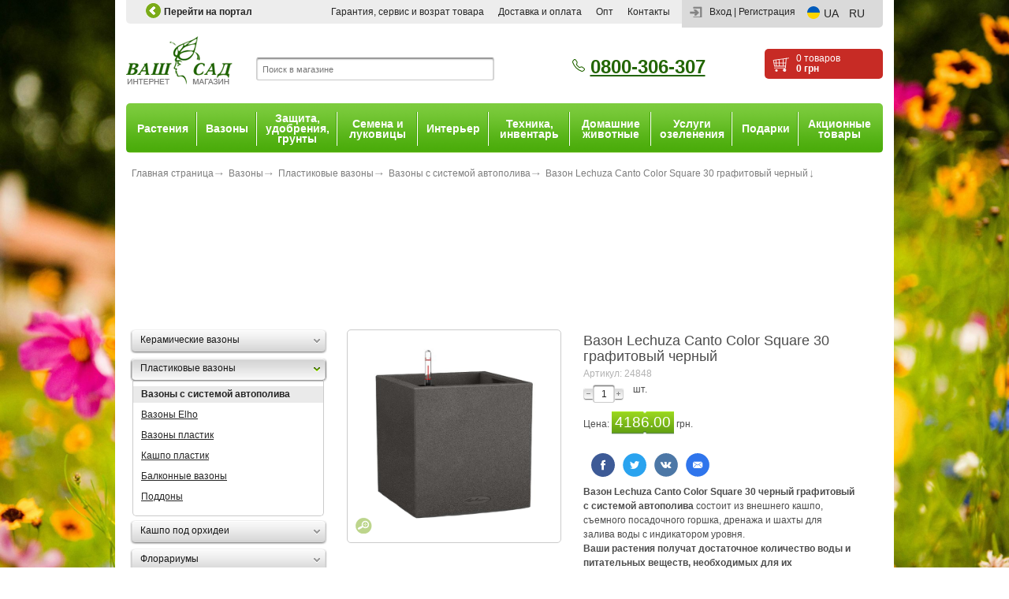

--- FILE ---
content_type: text/html; charset=UTF-8
request_url: https://shop.vashsad.ua/catalog/pots-kashpo-lechuza/item/24848/
body_size: 14096
content:
<!DOCTYPE html PUBLIC "-//W3C//DTD XHTML 1.0 Strict//EN" "http://www.w3.org/TR/xhtml1/DTD/xhtml1-strict.dtd">
<html xmlns="http://www.w3.org/1999/xhtml"
	  style="background-image: url('/i/backgrounds/mlDkmn5.jpg');"

>
	<head>
		<title>Вазон Lechuza Canto Color Square 30 графитовый черный  купить в интернет-магазине по низкой цене :: Артикул : 24848 - интернет-магазин Ваш Сад</title>
		<base href="https://shop.vashsad.ua">
		<meta http-equiv="Content-Type" content="text/html; charset=utf-8" />
		<meta name="description" content="Вазон Lechuza Canto Color Square 30 графитовый черный Артикул: 24848 по самым низким ценам. Постоянные акции и скидки! Звоните ☎ +38 (097) 359-60-60" />
		<meta name="keywords" content="" />
		<meta name="viewport" content="width=device-width, initial-scale=1, user-scalable=no, maximum-scale=1">
		
		<link rel="alternate" href="https://shop.vashsad.ua/ua/catalog/pots-kashpo-lechuza/item/24848/" hreflang="uk-UA" /> 
		<link rel="alternate" href="https://shop.vashsad.ua/catalog/pots-kashpo-lechuza/item/24848/" hreflang="ru-UA" /> 
		
		
		
		<!-- Вазон Lechuza Canto Color Square 30 графитовый черный Артикул: 24848 по самым низким ценам. Постоянные акции и скидки! Звоните ☎ +38 (097) 359-60-60  -->
		<link rel="stylesheet" href="/css/app.css" type="text/css" />
<link rel="stylesheet" href="/css/jquery-ui-1.8.16.custom.css" type="text/css" media="screen"/>


<!--[if lt IE 9]>
<link rel="stylesheet" href="css/ie.css" type="text/css" />
<script src="js/html5shiv.js"></script>
<![endif]-->

<!--[if lte IE 8]>
<link rel="stylesheet" href="css/ie.css" type="text/css" media="screen"/>
<![endif]-->
<link rel="icon" href="/favicon.ico" type="image/x-icon" />
  
		 <!--<script src="https://ajax.googleapis.com/ajax/libs/jquery/1.12.4/jquery.min.js"></script>-->
 <script src="https://cdnjs.cloudflare.com/ajax/libs/jquery/2.2.4/jquery.min.js"></script>
  <script src="/js/jquery.hoverintent.js" type="text/javascript"></script>
 <script src="/js/jquery-ui-1.8.16.custom.min.js" type="text/javascript"></script>
 <script src="/js/jquery.nivo.slider.js" type="text/javascript"></script> 
 <script src="/js/jquery.placeholder.min.js" type="text/javascript"></script>
 <script src="/js/analytics.js" type="text/javascript"></script>
 <script src="/js/scripts.js" type="text/javascript"></script>
 <script src='https://www.google.com/recaptcha/api.js'></script>


		<!-- Google Tag Manager -->
<script>(function(w,d,s,l,i){w[l]=w[l]||[];w[l].push({'gtm.start':
        new Date().getTime(),event:'gtm.js'});var f=d.getElementsByTagName(s)[0],
    j=d.createElement(s),dl=l!='dataLayer'?'&l='+l:'';j.async=true;j.src=
    'https://www.googletagmanager.com/gtm.js?id='+i+dl;f.parentNode.insertBefore(j,f);
})(window,document,'script','dataLayer','GTM-KSBDFT6');</script>
<!-- End Google Tag Manager -->

<!-- Facebook Pixel Code -->
<script>
  !function(f,b,e,v,n,t,s){if(f.fbq)return;n=f.fbq=function(){n.callMethod?
          n.callMethod.apply(n,arguments):n.queue.push(arguments)};if(!f._fbq)f._fbq=n;
    n.push=n;n.loaded=!0;n.version='2.0';n.queue=[];t=b.createElement(e);t.async=!0;
    t.src=v;s=b.getElementsByTagName(e)[0];s.parentNode.insertBefore(t,s)}(window,
          document,'script','https://connect.facebook.net/en_US/fbevents.js');
  fbq('init', '433100693756327'); // Insert your pixel ID here.
  fbq('track', 'PageView');
</script>
<noscript><img height="1" width="1" style="display:none"
               src="https://www.facebook.com/tr?id=433100693756327&ev=PageView&noscript=1"
        /></noscript>
<!-- DO NOT MODIFY -->
<!-- End Facebook Pixel Code -->


      
	</head>
	<body class="main_body" ng-app="shop">
    <!-- Google Tag Manager (noscript) -->
<noscript><iframe src="https://www.googletagmanager.com/ns.html?id=GTM-KSBDFT6"
                  height="0" width="0" style="display:none;visibility:hidden"></iframe></noscript>
<!-- End Google Tag Manager (noscript) -->
    <div class="popup_overlay"></div> 
		<div class="container_new">
			

			<div class="header_new">
				<div class="top_line_new">
					<div class="socual_icon_new">
						<div class="socual_icon_new">    
							<ul><li><a href="http://www.vashsad.ua" class="portal_back"><span class="prev_portal_small"></span>Перейти на портал</a></li></ul>
						</div>
					</div>
					<div class="top_menu_new">
						<a href="#" class="nav-button"><span></span></a>
						<div class="reg_aut_new">
							<ul class="lang lang-header ng-star-inserted">
    <li class="lang_item">
        <img alt="ua" src="images/flag-ua.svg" class="ng-star-inserted" />
    </li>
    <li class="lang_item">
        
        <a href="/ua/catalog/pots-kashpo-lechuza/item/24848/" class="" title="UA">UA</a>
    </li>
    <li class="lang_item">
        <span>RU</span>
        
    </li>
</ul>

						    <noindex>
<a href="#" class="enter_new" id="enter_register">Вход</a> |
<a href="https://shop.vashsad.ua/registration/" rel="nofollow" class="reg_new">Регистрация</a>
<form action="#" class="extra_auth" id="auth_popup" method="post">
    <fieldset>
        <div class="title2"><div class="title3">
                <a href="#" class="close"></a>
                Авторизация
            </div></div>
        <div class="extra_auth_bg">
            <div class="extra_auth_content">
                <p>Если Вы не зарегестрированы, необходимо пройти <a href="https://shop.vashsad.ua/registration/">Регистрация</a></p>
                <p id="wrong" style="color:red;display:none;font-weight:bold">Вы указали неправильный логин или пароль.</p>
                <div><input placeholder="Ваш логин" id="login" name="login" /></div>
                <div><input placeholder="Ваш пароль" id="passwd" name="passwd" type="password" /></div>
                <p><input type="checkbox"  id="remember" name="remember" /> <label for="remember">Запомнить</label></p>
                <input class="go" value="войти" type="submit" id="log_in" /> <a href="/user/forgot/">Забыли пароль?</a>
            </div>
        </div>
        <div class="extra_auth_bt"></div>
    </fieldset>
</form>
 </noindex>
              
						</div>
						<!--login form-->
     
<ul> 
	
	
    <li class="first"><a href="/warranty/"><span>Гарантия, сервис и возрат товара </span></a>
    </li>
	
	
    <li><a href="/payment/"><span>Доставка и оплата</span></a>
    </li>
	
    <li><a href="/wholesale/"><span>Опт</span></a>
    </li>
	
	
	
    <li class="last" ><a href="/contact/"><span>Контакты</span></a>
    </li>
</ul>
   
					</div>
				</div>
				<div class="header_left_new">
					<a href="/"><img src="/images/logo.png" alt="" /></a>
				</div>
				<form action="/search/" id="search" method="post"  class="search_new">
	<fieldset> 
		<input type="text" placeholder="Поиск в магазине" value="" class="search_input" id="word" name="word" />
		
		<input type="submit" class="search_go" value="" /> 
	</fieldset>   
    </form>
 


				<div class="phone_new">
					<p><big><svg width="18" height="18" fill="currentColor" class="bi bi-telephone" viewbox="">
<path d="M3.654 1.328a.678.678 0 0 0-1.015-.063L1.605 2.3c-.483.484-.661 1.169-.45 1.77a17.568 17.568 0 0 0 4.168 6.608 17.569 17.569 0 0 0 6.608 4.168c.601.211 1.286.033 1.77-.45l1.034-1.034a.678.678 0 0 0-.063-1.015l-2.307-1.794a.678.678 0 0 0-.58-.122l-2.19.547a1.745 1.745 0 0 1-1.657-.459L5.482 8.062a1.745 1.745 0 0 1-.46-1.657l.548-2.19a.678.678 0 0 0-.122-.58L3.654 1.328zM1.884.511a1.745 1.745 0 0 1 2.612.163L6.29 2.98c.329.423.445.974.315 1.494l-.547 2.19a.678.678 0 0 0 .178.643l2.457 2.457a.678.678 0 0 0 .644.178l2.189-.547a1.745 1.745 0 0 1 1.494.315l2.306 1.794c.829.645.905 1.87.163 2.611l-1.034 1.034c-.74.74-1.846 1.065-2.877.702a18.634 18.634 0 0 1-7.01-4.42 18.634 18.634 0 0 1-4.42-7.009c-.362-1.03-.037-2.137.703-2.877L1.885.511z"></path>
</svg><a href="tel:0800306307">0800-306-307</a></big></p>

				</div>
				<a  href="/catalog/order/" rel="nofollow" >
<div class="basket_new" id="show_basket">
	0 товаров<br /> <b>0 грн</b>
</div>
</a>
     
			</div>
			<div class="main_menu_new">
	<a href="#" class="mobile-button"><span></span></a>
	<ul class="menu_drop">
		<li class=""><a href="/catalog/plants/">Растения</a>
			<div class="sub_menu_new">
				<dl>
					<dt><a href="/catalog/houseplants/">Комнатные растения</a></dt>

					<dd><a href="/catalog/flowering-plants/">Цветущие комнатные растения</a></dd><dd><a href="/catalog/decorative-foliage/">Декоративно-лиственные</a></dd><dd><a href="/catalog/orchids/">Орхидеи</a></dd><dd><a href="/catalog/cacti-and-succulents/">Кактусы и суккуленты</a></dd><dd><a href="/catalog/citrus/">Цитрусовые растения</a></dd>
					<dd><a href="/catalog/houseplants/">Еще ...</a></dd>
				</dl>
				<dl>
					<dt><a href="/catalog/plants-of-open-ground/">Растения открытого грунта</a></dt>

					<dd><a href="/catalog/conifers-are-woody-plants/">Хвойные деревья и кустарники</a></dd><dd><a href="/catalog/deciduous-shrubs/">Лиственные кустарники</a></dd><dd><a href="/catalog/deciduous-woody-plants/">Лиственные деревья</a></dd><dd><a href="/catalog/herbaceous-perennials/">Травянистые многолетники</a></dd><dd><a href="/catalog/fruit-tree/">Плодовые деревья и кустарники</a></dd>
					<dd><a href="/catalog/plants-of-open-ground/">Еще ...</a></dd>
				</dl>
				<dl>
					<dt><a href="/catalog/bonsai/">Бонсай</a></dt>

					<dd><a href="/catalog/room-bonsai/">Комнатный бонсай</a></dd><dd><a href="/catalog/bonsai-garden/">Садовый бонсай</a></dd>
					
				</dl>
				<dl>
					<dt><a href="/catalog/palm-trees/">Пальмы</a></dt>

				</dl>
				<div class="cl"></div>
			</div>
		</li>
		<li class=""><a href="/catalog/flower-pots-and-vases/">Вазоны</a>
			<div class="sub_menu_new">
				<dl>
					<dt><a href="/catalog/ceramic-pots/">Керамические вазоны</a></dt>

					<dd><a href="/catalog/floral-ceramic-pots/">Однотонная керамика</a></dd><dd><a href="/catalog/ceramicflowerpots/">Керамические кашпо</a></dd><dd><a href="/catalog/ceramic-pearl/">Керамика перламутр</a></dd><dd><a href="/catalog/terracotta-pottery/">Керамика терракот, мокко, глина</a></dd><dd><a href="/catalog/bonsai-vases/">Вазоны для бонсай</a></dd>
					<dd><a href="/catalog/ceramic-pots/">Еще ...</a></dd>
				</dl>
				<dl>
					<dt><a href="/catalog/plastic-pots/">Пластиковые вазоны</a></dt>

					<dd><a href="/catalog/pots-kashpo-lechuza/">Вазоны с системой автополива</a></dd><dd><a href="/catalog/elho/">Вазоны Elho</a></dd><dd><a href="/catalog/varicoloured-plastic/">Вазоны пластик</a></dd><dd><a href="/catalog/kashpo-plastic/">Кашпо пластик</a></dd><dd><a href="/catalog/balkonni/">Балконные вазоны</a></dd>
					<dd><a href="/catalog/plastic-pots/">Еще ...</a></dd>
				</dl>
				<dl>
					<dt><a href="/catalog/pots-orchids/">Кашпо под орхидеи</a></dt>

					<dd><a href="/catalog/glass-cachepot/">Стеклянные кашпо</a></dd><dd><a href="/catalog/plastic-cachepot/">Пластиковые кашпо</a></dd><dd><a href="/catalog/ceramic-cachepot/">Керамические кашпо</a></dd>
					
				</dl>
				<dl>
					<dt><a href="/catalog/florarium-glass/">Флорариумы</a></dt>

					<dd><a href="/catalog/floraglas/">Флорариумы стеклянные</a></dd>
					
				</dl>
				<dl>
					<dt><a href="/catalog/pots-outdoor/">Вазоны для сада (уличные)</a></dt>

					<dd><a href="/catalog/concrete-pots/">Вазоны из полимербетона</a></dd><dd><a href="/catalog/pots-fayberglass/">Вазоны из полимерных материалов</a></dd>
					
				</dl>
				<dl>
					<dt><a href="/catalog/click/">Умный сад Click and Grow</a></dt>

				</dl>
				<dl>
					<dt><a href="/catalog/wickerpots/">Плетеные кашпо</a></dt>

				</dl>
				<div class="cl"></div>
			</div>
		</li>
		<li class=""><a href="/catalog/associated-goods/">Защита, удобрения, грунты</a>
			<div class="sub_menu_new">
				<dl>
					<dt><a href="/catalog/fertilizers/">Удобрения</a></dt>

					<dd><a href="/catalog/universal-fertilizer/">универсальные удобрения</a></dd><dd><a href="/catalog/fertilizers-for-decorative-foliage/">для декоративно-лиственных</a></dd><dd><a href="/catalog/fertilizers-for-flowering/">для цветущих</a></dd><dd><a href="/catalog/fertilizers-for-orchids/">для орхидей</a></dd><dd><a href="/catalog/fertilizers-for-garden/">для сада-огорода</a></dd>
					<dd><a href="/catalog/fertilizers/">Еще ...</a></dd>
				</dl>
				<dl>
					<dt><a href="/catalog/gruntosmesi/">Грунтосмеси</a></dt>

					<dd><a href="/catalog/gruntosmesi-universal-soil/">универсальный грунт</a></dd><dd><a href="/catalog/gruntosmesi-for-flowering/">для цветущих</a></dd><dd><a href="/catalog/gruntosmesi-for-decorative-foliage/">для декоративно-лиственных</a></dd><dd><a href="/catalog/gruntosmesi-for-orchids/">для орхидей</a></dd><dd><a href="/catalog/gruntosmesi-for-cactuses/">для кактусов</a></dd>
					<dd><a href="/catalog/gruntosmesi/">Еще ...</a></dd>
				</dl>
				<dl>
					<dt><a href="/catalog/green-pharmacy/">Средства защиты растений</a></dt>

					<dd><a href="/catalog/insecticides/">Защита от вредителей (инсектициды)</a></dd><dd><a href="/catalog/insectoacaricides/">Инсектоакарициды</a></dd><dd><a href="/catalog/fungicides/">Защита от болезней (фунгициды)</a></dd><dd><a href="/catalog/herbicides/">Для уничтожения растительности (гербициды)</a></dd><dd><a href="/catalog/akaricides/">От клещей и паразитов (акарициды)</a></dd>
					<dd><a href="/catalog/green-pharmacy/">Еще ...</a></dd>
				</dl>
				<dl>
					<dt><a href="/catalog/bio/">Биопрепараты</a></dt>

				</dl>
				<dl>
					<dt><a href="/catalog/landscape-materials/">Агроволокно, геотекстиль, сетки</a></dt>

				</dl>
				<dl>
					<dt><a href="/catalog/tree-trunks/">Приствольные круги</a></dt>

				</dl>
				<dl>
					<dt><a href="/catalog/growing/">Все для рассады</a></dt>

					<dd><a href="/catalog/growing-sprouts/">Все для выращивания рассады</a></dd>
					
				</dl>
				<dl>
					<dt><a href="/catalog/protection-housing/">Средства защиты для дома</a></dt>

				</dl>
				<div class="cl"></div>
			</div>
		</li>
		<li class=""><a href="/catalog/seeds-and-bulbs/">Семена и луковицы</a>
			<div class="sub_menu_new">
				<dl>
					<dt><a href="/catalog/lawn-grass/">Семена газонных трав</a></dt>

					<dd><a href="/catalog/sports/">Спортивный газон</a></dd><dd><a href="/catalog/shade-tolerant/">Теневыносливый газон</a></dd><dd><a href="/catalog/photophilous/">Светолюбивый газон</a></dd><dd><a href="/catalog/universal/">Универсальный газон</a></dd><dd><a href="/catalog/theothers/">Другие...</a></dd>
					<dd><a href="/catalog/lawn-grass/">Еще ...</a></dd>
				</dl>
				<dl>
					<dt><a href="/catalog/vegetable-seeds/">Семена овощных культур</a></dt>

					<dd><a href="/catalog/cabbage/">Капуста</a></dd><dd><a href="/catalog/beet/">Свекла</a></dd><dd><a href="/catalog/pumpkin/">Тыква</a></dd><dd><a href="/catalog/peas/">Горох</a></dd><dd><a href="/catalog/melon/">Дыня</a></dd>
					<dd><a href="/catalog/vegetable-seeds/">Еще ...</a></dd>
				</dl>
				<dl>
					<dt><a href="/catalog/seeds-berry/">Семена ягод</a></dt>

					<dd><a href="/catalog/watermelon/">Арбуз</a></dd><dd><a href="/catalog/strawberry/">Земляника</a></dd><dd><a href="/catalog/strawberry/">Клубника</a></dd>
					
				</dl>
				<dl>
					<dt><a href="/catalog/spice-aromatic-seeds/">Семена пряно - ароматных культур</a></dt>

					<dd><a href="/catalog/anise/">Анис</a></dd><dd><a href="/catalog/ocimum/">Базилик</a></dd><dd><a href="/catalog/cilantro/">Кориандр (Кинза)</a></dd><dd><a href="/catalog/others/">Другое</a></dd><dd><a href="/catalog/microgreens/">Микрозелень</a></dd>
					<dd><a href="/catalog/spice-aromatic-seeds/">Еще ...</a></dd>
				</dl>
				<dl>
					<dt><a href="/catalog/medicinal-crops/">Семена лекарственных культур</a></dt>

				</dl>
				<dl>
					<dt><a href="/catalog/perennial-flowers/">Семена многолетних цветов и кустарников</a></dt>

					<dd><a href="/catalog/linteum/">Лён</a></dd><dd><a href="/catalog/aster/">Астры</a></dd><dd><a href="/catalog/aubrieta/">Аубриеты</a></dd><dd><a href="/catalog/achilea/">Ахилеи</a></dd><dd><a href="/catalog/carnatio/">Гвоздики</a></dd>
					<dd><a href="/catalog/perennial-flowers/">Еще ...</a></dd>
				</dl>
				<dl>
					<dt><a href="/catalog/biennial-flowers/">Семена двухлетных цветов</a></dt>

				</dl>
				<dl>
					<dt><a href="/catalog/annual-flowers/">Семена однолетних цветов</a></dt>

					<dd><a href="/catalog/ageratum/">Агератум</a></dd><dd><a href="/catalog/aster/">Астра</a></dd><dd><a href="/catalog/others-annual-flowers/">Другие...</a></dd><dd><a href="/catalog/marigold/">Бархатцы (чорнобрывцы)</a></dd><dd><a href="/catalog/cornflowers/">Васильки</a></dd>
					<dd><a href="/catalog/annual-flowers/">Еще ...</a></dd>
				</dl>
				<dl>
					<dt><a href="/catalog/houseplants-seeds/">Семена комнатных растений</a></dt>

					<dd><a href="/catalog/palm/">Пальма</a></dd><dd><a href="/catalog/pelargonium/">Пеларгония</a></dd><dd><a href="/catalog/cyclamen/">Цикламен</a></dd><dd><a href="/catalog/other/">Другие</a></dd>
					
				</dl>
				<div class="cl"></div>
			</div>
		</li>
		<li class=""><a href="/catalog/interior/">Интерьер</a>
			<div class="sub_menu_new">
				<dl>
					<dt><a href="/catalog/bbq/">Садовые камины - барбекю</a></dt>

				</dl>
				<dl>
					<dt><a href="/catalog/kamni_dekor/">Камни для декора</a></dt>

				</dl>
				<dl>
					<dt><a href="/catalog/podstavki/">Подставки для растений</a></dt>

				</dl>
				<dl>
					<dt><a href="/catalog/souvenirs/">Садовые фигуры</a></dt>

				</dl>
				<dl>
					<dt><a href="/catalog/garden-paths/">Садовые дорожки, бордюры, плитка</a></dt>

				</dl>
				<dl>
					<dt><a href="/catalog/decorative-cachepots/">Декоративные вазоны, кашпо, урны</a></dt>

				</dl>
				<dl>
					<dt><a href="/catalog/vases/">Вазы</a></dt>

				</dl>
				<div class="cl"></div>
			</div>
		</li>
		<li class=""><a href="/catalog/machinery-equipment/">Техника, инвентарь</a>
			<div class="sub_menu_new">
				<dl>
					<dt><a href="/catalog/garden-tools/">Садовый инвентарь</a></dt>

					<dd><a href="/catalog/secateurs/">Секаторы</a></dd><dd><a href="/catalog/saw/">Пилы</a></dd><dd><a href="/catalog/scapula/">Лопаты, вилы</a></dd><dd><a href="/catalog/chopper/">Тяпки, грабли</a></dd><dd><a href="/catalog/poliv/">Пистолеты для полива</a></dd>
					<dd><a href="/catalog/garden-tools/">Еще ...</a></dd>
				</dl>
				<dl>
					<dt><a href="/catalog/plants-supports/">Опоры для растений</a></dt>

				</dl>
				<dl>
					<dt><a href="/catalog/gardena/">Gardena садовый инвентарь</a></dt>

				</dl>
				<dl>
					<dt><a href="/catalog/fitolampi/">Фитолампы</a></dt>

				</dl>
				<dl>
					<dt><a href="/catalog/obogrevateli/">Обогреватели</a></dt>

					<dd><a href="/catalog/obogrevateligaz/">Газовые обогреватели</a></dd>
					
				</dl>
				<div class="cl"></div>
			</div>
		</li>
		<li class=""><a href="/catalog/pets/">Домашние животные</a>
			<div class="sub_menu_new">
				<dl>
					<dt><a href="/catalog/feed/">Корм для домашних животных</a></dt>

				</dl>
				<div class="cl"></div>
			</div>
		</li>
		<li class=""><a href="/catalog/services/">Услуги озеленения</a>
			<div class="sub_menu_new">
				<dl>
					<dt><a href="/catalog/landscape-architecture/">Ландшафтное проектирование</a></dt>

				</dl>
				<dl>
					<dt><a href="/catalog/care-for-outdoor-plants/">Озеленение, высадка и уход за растениями открытого грунта</a></dt>

				</dl>
				<dl>
					<dt><a href="/catalog/care-for-houseplants/">Уход за комнатными растениями</a></dt>

				</dl>
				<dl>
					<dt><a href="/catalog/plant-storage/">Зимнее хранение растений</a></dt>

				</dl>
				<dl>
					<dt><a href="/catalog/rolled-lawn/">Рулонный газон</a></dt>

				</dl>
				<div class="cl"></div>
			</div>
		</li>
		<li class=""><a href="/catalog/presents/">Подарки</a>
			<div class="sub_menu_new">
				<dl>
					<dt><a href="/catalog/certificate/">Подарочные сертификаты</a></dt>

				</dl>
				<dl>
					<dt><a href="/catalog/gifts-plants/">Подарочное оформление растений</a></dt>

					<dd><a href="/catalog/package/">Подарочная упаковка</a></dd><dd><a href="/catalog/plasticbag/">Подарочные пакеты для цветов</a></dd>
					
				</dl>
				<dl>
					<dt><a href="/catalog/sets/">Наборы для выращивания Травянчик</a></dt>

				</dl>
				<div class="cl"></div>
			</div>
		</li>
		<li class=""><a href="/catalog/actions/">Акционные товары</a>
		</li>
	</ul>
</div>

 
			<div id="midtop">
				<div class="caption">
					    

					<div class="crumbs">
						<ol itemscope itemtype="https://schema.org/BreadcrumbList">
						&nbsp;
    <li itemprop="itemListElement" itemscope
          itemtype="https://schema.org/ListItem">
        <a itemprop="item" href="/">
        <span itemprop="name">Главная страница</span></a>
        <meta itemprop="position" content="1" />
      </li>
    &nbsp;
    <li itemprop="itemListElement" itemscope
          itemtype="https://schema.org/ListItem">
        <a itemprop="item" href="/catalog/flower-pots-and-vases/">
        <span itemprop="name">Вазоны</span></a>
        <meta itemprop="position" content="2" />
      </li>
    &nbsp;
    <li itemprop="itemListElement" itemscope
          itemtype="https://schema.org/ListItem">
        <a itemprop="item" href="/catalog/plastic-pots/">
        <span itemprop="name">Пластиковые вазоны</span></a>
        <meta itemprop="position" content="3" />
      </li>
    &nbsp;
    <li itemprop="itemListElement" itemscope
          itemtype="https://schema.org/ListItem">
        <a itemprop="item" href="/catalog/pots-kashpo-lechuza/">
        <span itemprop="name">Вазоны с системой автополива</span></a>
        <meta itemprop="position" content="4" />
      </li>
    &nbsp;
     <li itemprop="itemListElement" itemscope
          itemtype="https://schema.org/ListItem">
        <span class="last" itemprop="name">Вазон Lechuza Canto Color Square 30 графитовый черный</span>
        <meta itemprop="position" content="5" />
      </li>
    
						</ol>
					</div>
                    <div class="sitemap_dsc"></div>  
				</div>
			</div>
            <div class="banners_home">
    <div class="small">
        <ins data-revive-zoneid="2" data-revive-id="e5f318a14d8f0be637b0db2b13385961"></ins>
        <script async src="//a.vashsad.ua/www/delivery/asyncjs.php"></script>
    </div>
    <div class="wide">
        <ins data-revive-zoneid="3" data-revive-ct0="{clickurl_enc}" data-revive-id="e5f318a14d8f0be637b0db2b13385961"></ins>
        <script async src="//a.vashsad.ua/www/delivery/asyncjs.php"></script>
    </div>

</div>

    
			<div class="content_container_new">
				<div class="sidebar_new">
					<div class="categories">
    <ul class="sub_category_menu"> 
     <li class="closed"><a class="parent" href="/catalog/ceramic-pots/" ><span><em><strong>Керамические вазоны</strong></em></span>
    <sub></sub></a>
    <ul class="subcategory"> 
    <li><a href="/catalog/floral-ceramic-pots/"><span><em>Однотонная керамика</em></span></a></li>  
    <li><a href="/catalog/ceramicflowerpots/"><span><em>Керамические кашпо</em></span></a></li>  
    <li><a href="/catalog/ceramic-pearl/"><span><em>Керамика перламутр</em></span></a></li>  
    <li><a href="/catalog/terracotta-pottery/"><span><em>Керамика терракот, мокко, глина</em></span></a></li>  
    <li><a href="/catalog/bonsai-vases/"><span><em>Вазоны для бонсай</em></span></a></li>  
    <li><a href="/catalog/floral-pots/"><span><em>Керамика с росписью</em></span></a></li>  
</ul>


   
    </li>
    <li class="opened"><a class="parent" href="/catalog/plastic-pots/" ><span><em><strong>Пластиковые вазоны</strong></em></span>
    <sub></sub></a>
       <ul class="subcategory"> 
     <li><a  class="active" href="/catalog/pots-kashpo-lechuza/"><span><em>Вазоны с системой автополива</em></span></a></li>  
    <li><a href="/catalog/elho/"><span><em>Вазоны Elho</em></span></a></li>  
    <li><a href="/catalog/varicoloured-plastic/"><span><em>Вазоны пластик</em></span></a></li>  
    <li><a href="/catalog/kashpo-plastic/"><span><em>Кашпо пластик</em></span></a></li>  
    <li><a href="/catalog/balkonni/"><span><em>Балконные вазоны</em></span></a></li>  
    <li><a href="/catalog/pallets/"><span><em>Поддоны</em></span></a></li>  
</ul>



    </li>
     <li class="closed"><a class="parent" href="/catalog/pots-orchids/" ><span><em><strong>Кашпо под орхидеи</strong></em></span>
    <sub></sub></a>
    <ul class="subcategory"> 
    <li><a href="/catalog/glass-cachepot/"><span><em>Стеклянные кашпо</em></span></a></li>  
    <li><a href="/catalog/plastic-cachepot/"><span><em>Пластиковые кашпо</em></span></a></li>  
    <li><a href="/catalog/ceramic-cachepot/"><span><em>Керамические кашпо</em></span></a></li>  
</ul>


   
    </li>
     <li class="closed"><a class="parent" href="/catalog/florarium-glass/" ><span><em><strong>Флорариумы</strong></em></span>
    <sub></sub></a>
    <ul class="subcategory"> 
    <li><a href="/catalog/floraglas/"><span><em>Флорариумы стеклянные</em></span></a></li>  
</ul>


   
    </li>
     <li class="closed"><a class="parent" href="/catalog/pots-outdoor/" ><span><em><strong>Вазоны для сада (уличные)</strong></em></span>
    <sub></sub></a>
    <ul class="subcategory"> 
    <li><a href="/catalog/concrete-pots/"><span><em>Вазоны из полимербетона</em></span></a></li>  
    <li><a href="/catalog/pots-fayberglass/"><span><em>Вазоны из полимерных материалов</em></span></a></li>  
</ul>


   
    </li>
    <li><a class="parent" href="/catalog/click/" ><span><em><strong>Умный сад Click and Grow</strong></em></span>
    <sub></sub></a>
    

   
    </li>
    <li class="last" ><a class="parent" href="/catalog/wickerpots/" ><span><em><strong>Плетеные кашпо</strong></em></span>
    <sub></sub></a>
    

   
    </li>
    </ul>
</div>
<!-- .Categories -->
 


					<div id="left_block" >
	<div class="top_block">
		<div class="green_title"><h4>Акции</h4></div>
<div class="discount_list">
	<div class="clearfix">
		<div class="item-discount">
			<div class="item-discount-img">
				<a href="https://shop.vashsad.ua/catalog/magnolia/item/2028615/"><img src="/i/shop/thumbs/f28615_1.jpg"   alt="Магнолия Дафни купить" title="Магнолия Дафни цены в магазине Ваш Сад" width="100" height="100"/></a>
			</div>
			<div class="item-discount-desc">
				<div class="item-discount-left">
					<div class="item-discount-rus"><a href="https://shop.vashsad.ua/catalog/magnolia/item/2028615/">Магнолия Дафни</a></div>
					<br/>
					<div class="price">
						<span class="price-old"><span>4260 грн</span> <em>&ndash;20%</em></span>
						<span class="item-discount-price"><em>3408</em></span>
						<span class="currency">грн.</span>
					</div>
					<div class="clr"></div>
				</div>
				<div class="clr"></div>
			</div>
		</div>
		<div class="clr"></div>
		<div class="item-discount">
			<div class="item-discount-img">
				<a href="https://shop.vashsad.ua/catalog/deciduous-shrubs/item/3035926/"><img src="/i/shop/thumbs/f35926_1_1.jpg"   alt="Пираканта Ред Стар купить" title="Пираканта Ред Стар цены в магазине Ваш Сад" width="100" height="100"/></a>
			</div>
			<div class="item-discount-desc">
				<div class="item-discount-left">
					<div class="item-discount-rus"><a href="https://shop.vashsad.ua/catalog/deciduous-shrubs/item/3035926/">Пираканта Ред Стар</a></div>
					<br/>
					<div class="price">
						<span class="price-old"><span>3590 грн</span> <em>&ndash;30%</em></span>
						<span class="item-discount-price"><em>2513</em></span>
						<span class="currency">грн.</span>
					</div>
					<div class="clr"></div>
				</div>
				<div class="clr"></div>
			</div>
		</div>
		<div class="clr"></div>
		<div class="item-discount">
			<div class="item-discount-img">
				<a href="https://shop.vashsad.ua/catalog/others-conifers-are-woody-plants/item/2037601/"><img src="/i/shop/thumbs/f37601_1_376.jpeg"   alt="Купрессоципарис Лейланда Голд Райдер купить" title="Купрессоципарис Лейланда Голд Райдер цены в магазине Ваш Сад" width="100" height="100"/></a>
			</div>
			<div class="item-discount-desc">
				<div class="item-discount-left">
					<div class="item-discount-rus"><a href="https://shop.vashsad.ua/catalog/others-conifers-are-woody-plants/item/2037601/">Купрессоципарис Лейланда Голд Райдер</a></div>
					<br/>
					<div class="price">
						<span class="price-old"><span>2980 грн</span> <em>&ndash;20%</em></span>
						<span class="item-discount-price"><em>2384</em></span>
						<span class="currency">грн.</span>
					</div>
					<div class="clr"></div>
				</div>
				<div class="clr"></div>
			</div>
		</div>
		<div class="clr"></div>
	</div>
	<a href="/catalog/actions/" class="discount_link">Все акционные товары</a>
	</div>
  
	</div> 
</div>
				</div>
				<div class="content_block_new">
					<div class="product"  itemtype="http://schema.org/Product" itemscope>
    <script type="text/javascript">
        window.dataLayer = window.dataLayer || [];
        window.dataLayer.push({
            event: 'view_item',
            ecommerce: {
                items: [{
                    item_name: 'Вазон Lechuza Canto Color Square 30 графитовый черный',
                    item_id: '24848',
                    price: '4186',
                    currency: 'UAH',
                    item_category: 'Вазоны с системой автополива',
                    quantity: '1'
                }]
            }
        });
    </script>
    <div class="item fullinfo">
        <div class="item-imgwrap">
            <div class="item-img">
                <a href="/i/shop/f24848_1.jpg" class="fancy"><img src="/i/shop/f24848_1.jpg" width="250px"
                                                                  height="250px"
                                                                  alt="Вазон Lechuza Canto Color Square 30 графитовый черный купить "
                                                                  title="Вазон Lechuza Canto Color Square 30 графитовый черный цены в магазине Ваш Сад"/>
                </a>
                <a class="zoom fancy" href="/i/shop/f24848_1.jpg"></a>
            </div>
            <div class="clr"></div>
            <br/>
            <link itemprop="image" href="https://shop.vashsad.ua/i/shop/f24848_1.jpg" />
            <meta itemprop="name" content="Вазон Lechuza Canto Color Square 30 графитовый черный" />
            <meta itemprop="description" content="<b>Вазон Lechuza Canto Color Square 30 черный графитовый с системой автополива</b> состоит из внешнего кашпо, съемного посадочного горшка, дренажа и шахты для залива воды с индикатором уровня.<br/><b>Ваши растения получат достаточное количество воды и питательных веществ, необходимых для их оптимального роста в течение 12 недель.</b><br/><br/><b>Кашпо Canto Color можно использовать как в помещении, так и на улице:</b><br/>- Выдерживает перепады температуры от -30°С до +70°С<br/>- устойчивы к атмосферным явлениям, не выгорают на солнце<br/>- изготовлен из высокопрочного пластика, устойчив к ударам.<br/>- контроль уровня запаса влаги<br/><br/><b>Материал:</b> пластик<br/><b>Поверхность:</b> матовая, шершавая, внешне напоминает изделие из камня<br/><b>Цвет:</b> графитовый черный<br/><b>Страна производитель:</b> Германия<br/>"/>
            <div itemprop="aggregateRating" itemtype="https://schema.org/AggregateRating" itemscope>
                <meta itemprop="reviewCount" content="49" />
                <meta itemprop="ratingValue" content="4.04" />
            </div>



        </div>

        <div class="item-desc">
            <div class="order_item">
                <form action="https://shop.vashsad.ua/catalog/order/" method="post" name="addGoodForm15895"
                      id="addGoodForm15895">
                    <div class="item-left-fixed">
                        <span class="item-rus"><h1>Вазон Lechuza Canto Color Square 30 графитовый черный</h1></span>
                        <div class="item-har">
                            <span class="articul">Артикул:  24848</span>
                            <meta itemprop="mpn" content="24848" />
                        </div>
                        <div class="clr"></div>

                                <div class="addtocart">
                                    <div class="input-t quant">
                                        <sub></sub>
                                        <input type="text" value="1" class="s_inp itemq" name="pcs"/>
                                        <sup></sup>
                                        <ins class="plus"></ins>
                                        <ins class="minus"></ins>
                                    </div>
                                    <em>шт.</em>
                                </div>
                                <div class="clr"></div>
                                <span class="price fl mt" itemprop="offers" itemscope itemtype="http://schema.org/Offer">
                                        
                                        <meta itemprop="priceCurrency"  content="UAH"/>
                                        <span class="preice-label">Цена:</span>
                                        <meta itemprop="price" content="4186.00" />
                                        <meta itemprop="priceValidUntil" content="2028-12-31">
                                        <link itemprop="url" href="https://shop.vashsad.ua/catalog/pots-kashpo-lechuza/item/24848/" />
                                        <span class="item-price"><em
                                                id="main_price">4186.00</em><sub></sub></span>
                                        <span class="currency">грн.</span>
                                        <meta itemprop="availability" content="https://schema.org/InStock" />
                                </span>
                        <div class="clr"></div>
                        <br/>

                        <div class="social-links">
                            <ul>
                                <li>
                                    <a href="https://www.facebook.com/sharer.php?u=https://shop.vashsad.ua/catalog/pots-kashpo-lechuza/item/24848/" target="_blank">
                                        <svg width="30px" height="30px" viewBox="0 0 109 109" version="1.1"
                                             xmlns="http://www.w3.org/2000/svg"
                                             xmlns:xlink="http://www.w3.org/1999/xlink">
                                            <title>Facebook</title>
                                            <g id="Page-1" stroke="none" stroke-width="1" fill="none"
                                               fill-rule="evenodd">
                                                <g id="Facebook" fill-rule="nonzero">
                                                    <path d="M54.5,109 C24.36,109 0,84.64 0,54.5 C0,24.36 24.36,0 54.5,0 C84.64,0 109,24.36 109,54.5 C109,84.64 84.64,109 54.5,109 Z"
                                                          id="Oval" fill="#3D5A96"></path>
                                                    <path d="M58.19,76.86 L48.27,76.86 L48.27,55.74 L43.32,55.74 L43.32,47.61 L48.27,47.61 L48.27,42.72 C48.27,36.09 51.07,32.14 59.02,32.14 L65.63,32.14 L65.63,40.28 L61.5,40.28 C58.41,40.28 58.2,41.41 58.2,43.54 L58.19,47.61 L65.68,47.61 L64.8,55.74 L58.19,55.74 L58.19,76.86 L58.19,76.86 Z"
                                                          fill="#FFFFFF"></path>
                                                </g>
                                            </g>
                                        </svg>
                                    </a>
                                </li>
                                <li>
                                   <a href="https://twitter.com/share?url=https://shop.vashsad.ua/catalog/pots-kashpo-lechuza/item/24848/&amp;text=Вазон Lechuza Canto Color Square 30 графитовый черный" target="_blank">
                                        <svg width="30px" height="30px" viewBox="0 0 110 109" version="1.1"
                                             xmlns="http://www.w3.org/2000/svg"
                                             xmlns:xlink="http://www.w3.org/1999/xlink">
                                            <title>Twitter</title>
                                            <g id="Page-1" stroke="none" stroke-width="1" fill="none"
                                               fill-rule="evenodd">
                                                <g id="Twitter" fill-rule="nonzero">
                                                    <path d="M55.4,109 C25.26,109 0.9,84.64 0.9,54.5 C0.9,24.36 25.26,0 55.4,0 C85.54,0 109.9,24.36 109.9,54.5 C109.9,84.64 85.54,109 55.4,109 Z"
                                                          id="Oval" fill="#2AA3EF"></path>
                                                    <path d="M77.76,40.63 C76.12,41.36 74.34,41.86 72.49,42.08 C74.38,40.94 75.84,39.15 76.52,37.01 C74.75,38.06 72.79,38.82 70.7,39.23 C69.02,37.45 66.64,36.33 64,36.33 C58.93,36.33 54.82,40.44 54.82,45.51 C54.82,46.23 54.91,46.93 55.06,47.6 C47.44,47.22 40.68,43.56 36.16,38.01 C35.36,39.37 34.91,40.94 34.91,42.63 C34.91,45.81 36.53,48.62 38.99,50.26 C37.49,50.21 36.07,49.8 34.84,49.11 C34.84,49.15 34.84,49.19 34.84,49.23 C34.84,53.67 38,57.38 42.2,58.22 C41.43,58.43 40.62,58.54 39.78,58.54 C39.19,58.54 38.62,58.49 38.06,58.38 C39.22,62.02 42.61,64.67 46.63,64.75 C43.49,67.21 39.53,68.67 35.23,68.67 C34.49,68.67 33.76,68.63 33.04,68.55 C37.1,71.15 41.92,72.67 47.11,72.67 C63.98,72.67 73.21,58.69 73.21,46.57 C73.21,46.17 73.2,45.78 73.18,45.38 C74.97,44.09 76.53,42.47 77.76,40.64 L77.76,40.63 L77.76,40.63 Z"
                                                          fill="#FFFFFF"></path>
                                                </g>
                                            </g>
                                        </svg>
                                    </a>
                                </li>

                                <li>
                                    <a href="https://vkontakte.ru/share.php?url=https://shop.vashsad.ua/catalog/pots-kashpo-lechuza/item/24848/" target="_blank">
                                        <svg width="30px" height="30px" viewBox="0 0 110 110" version="1.1"
                                             xmlns="http://www.w3.org/2000/svg"
                                             xmlns:xlink="http://www.w3.org/1999/xlink">
                                            <title>VK</title>
                                            <g id="Page-1" stroke="none" stroke-width="1" fill="none"
                                               fill-rule="evenodd">
                                                <g id="VK" fill-rule="nonzero">
                                                    <path d="M55.1,109.06 C24.96,109.06 0.6,84.7 0.6,54.56 C0.6,24.42 24.96,0.06 55.1,0.06 C85.24,0.06 109.6,24.42 109.6,54.56 C109.6,84.7 85.24,109.06 55.1,109.06 Z"
                                                          id="Oval" fill="#4C77A6"></path>
                                                    <path d="M71.85,59.24 C73.51,60.92 75.28,62.5 76.77,64.35 C77.43,65.17 78.06,66.02 78.54,66.97 C79.22,68.33 78.6,69.82 77.42,69.9 L70.09,69.9 C68.2,70.06 66.7,69.28 65.43,67.94 C64.41,66.88 63.47,65.74 62.5,64.64 C62.1,64.19 61.68,63.77 61.18,63.43 C60.18,62.77 59.31,62.97 58.74,64.05 C58.16,65.14 58.02,66.35 57.97,67.57 C57.89,69.35 57.37,69.82 55.63,69.9 C51.93,70.08 48.41,69.5 45.15,67.57 C42.27,65.88 40.03,63.48 38.09,60.76 C34.3,55.48 31.41,49.67 28.8,43.7 C28.22,42.36 28.64,41.63 30.08,41.61 C32.48,41.56 34.87,41.56 37.26,41.6 C38.23,41.62 38.87,42.19 39.25,43.14 C40.54,46.42 42.13,49.54 44.11,52.43 C44.64,53.2 45.18,53.97 45.95,54.51 C46.8,55.11 47.45,54.91 47.85,53.94 C48.1,53.32 48.21,52.65 48.27,51.99 C48.46,49.71 48.48,47.43 48.15,45.16 C47.95,43.74 47.17,42.82 45.8,42.55 C45.1,42.42 45.2,42.15 45.54,41.74 C46.13,41.03 46.69,40.58 47.79,40.58 L56.07,40.58 C57.38,40.85 57.67,41.45 57.85,42.8 L57.85,52.29 C57.84,52.81 58.11,54.37 59.02,54.71 C59.75,54.96 60.24,54.36 60.68,53.88 C62.66,51.71 64.07,49.14 65.34,46.49 C65.9,45.32 66.38,44.11 66.85,42.9 C67.2,42 67.74,41.56 68.72,41.58 L76.69,41.58 C76.93,41.58 77.17,41.59 77.4,41.63 C78.74,41.86 79.11,42.46 78.69,43.81 C78.04,45.93 76.77,47.7 75.53,49.48 C74.2,51.37 72.77,53.2 71.46,55.11 C70.24,56.85 70.34,57.73 71.85,59.24 L71.85,59.24 Z"
                                                          fill="#FFFFFF"></path>
                                                </g>
                                            </g>
                                        </svg>
                                    </a>
                                </li>
                                <li>
                                    <a href="mailto:?Subject=Вазон Lechuza Canto Color Square 30 графитовый черный - shop.vashsad.ua&amp;Body= https://shop.vashsad.ua/catalog/pots-kashpo-lechuza/item/24848/">
                                        <svg width="30px" height="30px" viewBox="0 0 110 110" version="1.1"
                                             xmlns="http://www.w3.org/2000/svg"
                                             xmlns:xlink="http://www.w3.org/1999/xlink">
                                            <title>E-mail</title>
                                            <g id="Page-1" stroke="none" stroke-width="1" fill="none"
                                               fill-rule="evenodd">
                                                <g id="E-mail" fill-rule="nonzero">
                                                    <path d="M55.2,109.03 C25.06,109.03 0.7,84.67 0.7,54.53 C0.7,24.39 25.06,0.03 55.2,0.03 C85.34,0.03 109.7,24.39 109.7,54.53 C109.7,84.67 85.34,109.03 55.2,109.03 Z"
                                                          id="Oval" fill="#2F75EC"></path>
                                                    <path d="M39.59,69.9 C38.19,69.9 36.81,69.48 35.63,68.68 L37.01,67.18 L49.86,53.24 L54.7,56.54 L54.93,56.62 L55.01,56.62 C55.06,56.63 55.1,56.63 55.13,56.63 C55.17,56.63 55.2,56.63 55.25,56.62 C55.3,56.63 55.33,56.63 55.37,56.63 C55.4,56.63 55.44,56.63 55.49,56.62 L55.57,56.62 L55.73,56.54 L60.61,53.22 L73.4,67.14 L74.75,68.61 C73.5,69.45 72.06,69.9 70.57,69.9 L70.52,69.9 L39.88,69.9 C39.77,69.9 39.68,69.9 39.59,69.9 Z M34.26,67.26 L34.26,67.26 C33.32,65.88 32.82,64.2 32.84,62.5 L32.85,46.53 C32.84,45.07 33.2,43.63 33.89,42.36 L35.5,43.47 L48.15,52.11 L35.62,65.78 L34.26,67.26 L34.26,67.26 Z M76.17,67.25 L76.17,67.25 L74.8,65.75 L62.28,52.07 L74.92,43.47 L76.55,42.37 C77.25,43.64 77.6,45.09 77.55,46.56 L77.55,62.5 C77.62,64.2 77.13,65.88 76.18,67.25 L76.17,67.25 Z M55.12,54.43 L55.12,54.43 L55.12,54.43 L50.33,51.16 C50.23,51.06 50.11,50.99 49.98,50.94 L36.82,41.99 L35.09,40.81 C36.34,39.75 37.92,39.16 39.53,39.16 C39.66,39.16 39.78,39.16 39.88,39.17 L70.47,39.17 C70.53,39.16 70.59,39.16 70.65,39.16 C72.31,39.16 73.94,39.75 75.25,40.81 L73.51,42 L55.12,54.43 L55.12,54.43 Z"
                                                          id="Mail" fill="#FFFFFF"></path>
                                                </g>
                                            </g>
                                        </svg>
                                    </a>
                                </li>
                            </ul>
                        </div>
                        <span class="item-txt">
                            <p><b>Вазон Lechuza Canto Color Square 30 черный графитовый с системой автополива</b> состоит из внешнего кашпо, съемного посадочного горшка, дренажа и шахты для залива воды с индикатором уровня.<br/><b>Ваши растения получат достаточное количество воды и питательных веществ, необходимых для их оптимального роста в течение 12 недель.</b><br/><br/><b>Кашпо Canto Color можно использовать как в помещении, так и на улице:</b><br/>- Выдерживает перепады температуры от -30°С до +70°С<br/>- устойчивы к атмосферным явлениям, не выгорают на солнце<br/>- изготовлен из высокопрочного пластика, устойчив к ударам.<br/>- контроль уровня запаса влаги<br/><br/><b>Материал:</b> пластик<br/><b>Поверхность:</b> матовая, шершавая, внешне напоминает изделие из камня<br/><b>Цвет:</b> графитовый черный<br/><b>Страна производитель:</b> Германия<br/></p>
                        </span>
                <div class="goods_dsc">
                    <div class="dsc_width">
                        <p class="height">Высота c вазоном: 30 см</p>
                        <p class="height">Диаметр вазона: 30 см</p>
                        
                    </div>
                </div>


                    </div>
                    <div class="row">
                        <div class="col-md-5">
                            <button type="button" class="btn btn-info btn-default btn-block"
                                   id="addOneProductToBasket" sendFormID = "15895"
                            >Купить!
                            </button>
                        </div>
                        <div class="col-md-5"><p class="sklad est"
                                                                 content="in_stock">Есть на складе</p>

                        </div>
                    </div>
                    <div class="item-right-fixed">
                        <input type="hidden" name="is_nds" id="is_nds" value="0">
                        <input type="hidden" name="good_id" value="15895">
                        <input type="hidden" name="1c_key" value="24848">
                        <input type="hidden" name="1c_key_local" value="3759">
                        <input type="hidden" name="good_name" value="Вазон Lechuza Canto Color Square 30 графитовый черный" id="send_name">
                        <input type="hidden" name="price" value="4186.00" id="send_price">
                        <input type="hidden" name="price_name" value="1 шт.">
                        <input type="hidden" name="price_id" value="2923">


                    </div>
                </form>
                <div class="clear"></div>
            </div>
            <div class="clearfix"></div>
        </div>
        <p class="h3">Комментарии</p>
<div class="comm">
	<a name="comments"></a>
	<div class="comment">
		
	</div>
	
	<div class="comment"> 
		<div class="comment_head">
			Комментариев пока нет,  Вы можете <a href="#" onClick="ShowComment($(this),0,'');return false;" class="small"></a> свой. <br><br>
		</div>
	</div> 
	<div id="comment_form" class="comment_form" style="display:none;"> 
		<div class="answer">
			<a href="#" onClick="$('#comment_form').hide('fast');return false;"   class="close"></a>
			<h5>Задать вопрос / Оставить отзыв</h5>
		</div>
		<form name="c_frm" action="" method="post" id="c_frm">
			<div id="req_" style="display:none;color:red;margin-left:20px;padding-top:20px"><strong>Вы заполнили не все обязательные поля</strong><br /><br /></div>
			<div id="captcha_" style="display:none;color:red;margin-left:20px; padding-top:20px"><strong>Введенный графический ключ не совпадает</strong><br /><br /></div>
			<div id="ok_" style="display:none;margin-left:20px; padding-top:20px"><strong>Ваше сообщение добавлено</strong><br /><br /></div>
			<fieldset>
				<table class="comment_form_table">
					<tr>
						<td align="right">Ваше имя:<b>*</b></td>
						<td><input type="text" value=""  name="name" id="user_name" ></td>
					</tr>                                                
					<tr>
						<td align="right">Комментарий:<b>*</b></td>
						<td><textarea name="comment"  rows="4" cols="10" class="carea" id="comment"  ></textarea></td>
					</tr>
					<tr>
						<!--<td align="right"><label for="input_kod">Введите код:<b>*</b></label></td>-->
						<!--<td><img src="/kcaptcha/?=" style="cursor:pointer;" width="150" height="45" align="absmiddle" onclick="this.src='/kcaptcha/?=?'+Math.random();" alt="Отобразить другую" title="Отобразить другую" id="code"/></td>-->
					</tr>
					<tr>
						<td></td>
						<td><input name="captcha" id="captcha" type="text"  class="cinput"  /></td>
					</tr>
					<tr>
						<td></td>
						<td><input type="button" class="com_button" name="send_comment" value="Отправить"  onclick="sendCommentForm();return false;" />
							<input type="button" class="com_button" value="Отмена" onClick="$('#comment_form').hide('fast');return false;" />
							<input type="hidden" name="pid" id="pid" value="0">
							<input type="hidden" name="data_bind_id" id="data_bind_id" value="24848">
							<input type="hidden" name="table_name" id="table_name" value="catalog">  
							<input type="hidden" name="table_id" id="table_name" value="">  
							<input type="hidden" name="send_comment" value="1">                                                 
						</td>
					</tr>
				</table>
			</fieldset>
		</form>
	</div> 
</div>

        <div class="clr"></div>
    </div>
    <!-- .Item -->
    <div class="clearfix"></div>
    <!--	<div class="tags_cloud">
</div>  
<div class="clearfix"></div>          
  -->


    <div class="simproducts">
        <p class="h3">Похожие товары</p>
        <div class="simin">
            <div class="item">
                <div class="item-img">
                    <a href="/catalog/pots-kashpo-lechuza/item/18231/"><img src="/i/shop/thumbs/f18231_1.jpg"
                                                                   alt="Цена комплекта купить"
                                                                   title="Цена комплекта цены в магазине Ваш Сад"/></a>
                </div>
                <div class="item-desc">
                    <div class="item-left">
                        <div class="item-rus"><a href="/catalog/pots-kashpo-lechuza/item/18231/">Цена комплекта</a></div>
                        <div class="price">
                            <span class="item-price"><em>4952.20</em></span>
                            <span class="currency">грн.</span>
                        </div>
                        <div class="clr"></div>
                        <div class="addtocart">
                            <a href="/catalog/pots-kashpo-lechuza/item/18231/" class="incart"><em>КУПИТЬ</em></a>
                        </div>
                    </div>
                    <div class="clr"></div>
                </div>
                <div class="clr"></div>
            </div>
            <!-- .Item -->
            <div class="item">
                <div class="item-img">
                    <a href="/catalog/pots-kashpo-lechuza/item/2024870/"><img src="/i/shop/thumbs/f24870_1.jpg"
                                                                   alt="Вазон Lechuza Balconera Cottage 50 белый купить"
                                                                   title="Вазон Lechuza Balconera Cottage 50 белый цены в магазине Ваш Сад"/></a>
                </div>
                <div class="item-desc">
                    <div class="item-left">
                        <div class="item-rus"><a href="/catalog/pots-kashpo-lechuza/item/2024870/">Вазон Lechuza Balconera Cottage 50 белый</a></div>
                        <div class="price">
                            <span class="item-price"><em>2164.80</em></span>
                            <span class="currency">грн.</span>
                        </div>
                        <div class="clr"></div>
                        <div class="addtocart">
                            <a href="/catalog/pots-kashpo-lechuza/item/2024870/" class="incart"><em>КУПИТЬ</em></a>
                        </div>
                    </div>
                    <div class="clr"></div>
                </div>
                <div class="clr"></div>
            </div>
            <!-- .Item -->
            <div class="item">
                <div class="item-img">
                    <a href="/catalog/pots-kashpo-lechuza/item/31047/"><img src="/i/shop/thumbs/f31047_1.jpg"
                                                                   alt="Вазон Lechuza Deltini серо-коричневый купить"
                                                                   title="Вазон Lechuza Deltini серо-коричневый цены в магазине Ваш Сад"/></a>
                </div>
                <div class="item-desc">
                    <div class="item-left">
                        <div class="item-rus"><a href="/catalog/pots-kashpo-lechuza/item/31047/">Вазон Lechuza Deltini серо-коричневый</a></div>
                        <div class="price">
                            <span class="item-price"><em>1536.00</em></span>
                            <span class="currency">грн.</span>
                        </div>
                        <div class="clr"></div>
                        <div class="addtocart">
                            <a href="/catalog/pots-kashpo-lechuza/item/31047/" class="incart"><em>КУПИТЬ</em></a>
                        </div>
                    </div>
                    <div class="clr"></div>
                </div>
                <div class="clr"></div>
            </div>
            <!-- .Item -->
            <div class="clr"></div>
        </div>
    </div>
    <div class="clr"></div>
</div>
<!-- .Product -->

 

    
     
				</div>
				<div class="cl"></div>
				<div class="about_text_bottom">
					
				</div>
			</div>

			<div class="clr"></div>
			<div id="footer">
				<div id="footerleft">
					<p id="copy">&copy; 2011 - 2026  <a href="/">«Ваш Сад»</a></p>
					<div class="td cards">
						<a target="_blank" rel="nofollow noopener noreferrer" href="https://www.mastercard.ua/uk-ua/consumers/features-benefits/safety-and-security/securecode.html"><img src="/images/mc_logo.png" height="30px"/></a>
						<a target="_blank" rel="nofollow noopener noreferrer" href="https://www.visa.com.ua/uk_UA/run-your-business/accept-visa-payments.html"><img src="/images/visa_logo.png" height="30px"/></a>
					</div>
				</div>
				<!-- #Footerleft -->
				<div id="footerright">
					<ul class="clearfix" id="fmenu">
						<li><a href="https://www.vashsad.ua/encyclopedia-of-plants/">Энциклопедия</a></li>
						<li><a href="https://www.vashsad.ua/gallery/">Фото</a></li>
						<li><a href="https://www.vashsad.ua/forum/">Форумы</a></li>
						<li><a href="https://shop.vashsad.ua/warranty/">Гарантия и сервис</a></li>
						<li><a href="https://shop.vashsad.ua/privacy/">Политика конфиденциальности</a></li>
						<li><a href="https://www.vashsad.ua/about/company/garden_centers/all/">Адреса и телефоны</a></li>
						<li><a href="https://shop.vashsad.ua/offerta/">Договор публичной оферты</a></li>
					</ul>
				</div>
				<!-- #Footerright -->
			</div>
			<!-- #Footer -->
		</div>
	

<script type="text/javascript">
    /* <![CDATA[ */
    var google_conversion_id = 845527002;
    var google_custom_params = window.google_tag_params;
    var google_remarketing_only = true;
    /* ]]> */
</script>
<script type="text/javascript" src="//www.googleadservices.com/pagead/conversion.js">
</script>
<noscript>
    <div style="display:inline;">
        <img height="1" width="1" style="border-style:none;" alt="" src="//googleads.g.doubleclick.net/pagead/viewthroughconversion/845527002/?guid=ON&amp;script=0"/>
    </div>
</noscript>



	<script src="/js/app/app.min.js?1768746640"></script>
	</body>
</html>

